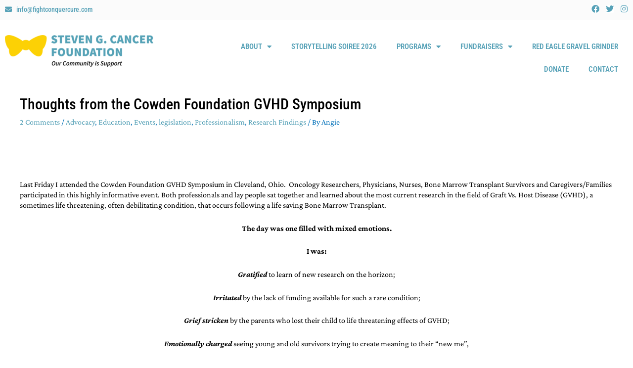

--- FILE ---
content_type: text/css
request_url: https://stevengcancerfoundation.org/wp-content/uploads/elementor/css/post-3967.css?ver=1768969646
body_size: 14212
content:
.elementor-3967 .elementor-element.elementor-element-9e49d7b > .elementor-container > .elementor-column > .elementor-widget-wrap{align-content:center;align-items:center;}.elementor-3967 .elementor-element.elementor-element-9e49d7b:not(.elementor-motion-effects-element-type-background), .elementor-3967 .elementor-element.elementor-element-9e49d7b > .elementor-motion-effects-container > .elementor-motion-effects-layer{background-color:var( --e-global-color-secondary );}.elementor-3967 .elementor-element.elementor-element-9e49d7b{transition:background 0.3s, border 0.3s, border-radius 0.3s, box-shadow 0.3s;}.elementor-3967 .elementor-element.elementor-element-9e49d7b > .elementor-background-overlay{transition:background 0.3s, border-radius 0.3s, opacity 0.3s;}.elementor-bc-flex-widget .elementor-3967 .elementor-element.elementor-element-590f8a6.elementor-column .elementor-widget-wrap{align-items:center;}.elementor-3967 .elementor-element.elementor-element-590f8a6.elementor-column.elementor-element[data-element_type="column"] > .elementor-widget-wrap.elementor-element-populated{align-content:center;align-items:center;}.elementor-3967 .elementor-element.elementor-element-590f8a6.elementor-column > .elementor-widget-wrap{justify-content:center;}.elementor-widget-text-editor{font-family:var( --e-global-typography-text-font-family ), Sans-serif;font-size:var( --e-global-typography-text-font-size );font-weight:var( --e-global-typography-text-font-weight );line-height:var( --e-global-typography-text-line-height );color:var( --e-global-color-text );}.elementor-widget-text-editor.elementor-drop-cap-view-stacked .elementor-drop-cap{background-color:var( --e-global-color-primary );}.elementor-widget-text-editor.elementor-drop-cap-view-framed .elementor-drop-cap, .elementor-widget-text-editor.elementor-drop-cap-view-default .elementor-drop-cap{color:var( --e-global-color-primary );border-color:var( --e-global-color-primary );}.elementor-3967 .elementor-element.elementor-element-3a1e4ae{text-align:center;font-family:"Roboto Condensed", Sans-serif;font-size:15px;font-weight:500;}.elementor-3967 .elementor-element.elementor-element-35dfbbe:not(.elementor-motion-effects-element-type-background), .elementor-3967 .elementor-element.elementor-element-35dfbbe > .elementor-motion-effects-container > .elementor-motion-effects-layer{background-color:#FBFBFB;}.elementor-3967 .elementor-element.elementor-element-35dfbbe{transition:background 0.3s, border 0.3s, border-radius 0.3s, box-shadow 0.3s;}.elementor-3967 .elementor-element.elementor-element-35dfbbe > .elementor-background-overlay{transition:background 0.3s, border-radius 0.3s, opacity 0.3s;}.elementor-widget-icon-list .elementor-icon-list-item:not(:last-child):after{border-color:var( --e-global-color-text );}.elementor-widget-icon-list .elementor-icon-list-icon i{color:var( --e-global-color-primary );}.elementor-widget-icon-list .elementor-icon-list-icon svg{fill:var( --e-global-color-primary );}.elementor-widget-icon-list .elementor-icon-list-item > .elementor-icon-list-text, .elementor-widget-icon-list .elementor-icon-list-item > a{font-family:var( --e-global-typography-text-font-family ), Sans-serif;font-size:var( --e-global-typography-text-font-size );font-weight:var( --e-global-typography-text-font-weight );line-height:var( --e-global-typography-text-line-height );}.elementor-widget-icon-list .elementor-icon-list-text{color:var( --e-global-color-secondary );}.elementor-3967 .elementor-element.elementor-element-3176f62 .elementor-icon-list-item:hover .elementor-icon-list-icon i{color:var( --e-global-color-secondary );}.elementor-3967 .elementor-element.elementor-element-3176f62 .elementor-icon-list-item:hover .elementor-icon-list-icon svg{fill:var( --e-global-color-secondary );}.elementor-3967 .elementor-element.elementor-element-3176f62 .elementor-icon-list-icon i{transition:color 0.3s;}.elementor-3967 .elementor-element.elementor-element-3176f62 .elementor-icon-list-icon svg{transition:fill 0.3s;}.elementor-3967 .elementor-element.elementor-element-3176f62{--e-icon-list-icon-size:14px;--icon-vertical-offset:0px;}.elementor-3967 .elementor-element.elementor-element-3176f62 .elementor-icon-list-item > .elementor-icon-list-text, .elementor-3967 .elementor-element.elementor-element-3176f62 .elementor-icon-list-item > a{font-family:"Roboto Condensed", Sans-serif;font-size:14px;font-weight:500;}.elementor-3967 .elementor-element.elementor-element-3176f62 .elementor-icon-list-text{color:var( --e-global-color-primary );transition:color 0.3s;}.elementor-3967 .elementor-element.elementor-element-3176f62 .elementor-icon-list-item:hover .elementor-icon-list-text{color:var( --e-global-color-secondary );}.elementor-3967 .elementor-element.elementor-element-7ccf7e0 .elementor-repeater-item-6ebb09b.elementor-social-icon{background-color:var( --e-global-color-325a5e1 );}.elementor-3967 .elementor-element.elementor-element-7ccf7e0 .elementor-repeater-item-6ebb09b.elementor-social-icon i{color:var( --e-global-color-primary );}.elementor-3967 .elementor-element.elementor-element-7ccf7e0 .elementor-repeater-item-6ebb09b.elementor-social-icon svg{fill:var( --e-global-color-primary );}.elementor-3967 .elementor-element.elementor-element-7ccf7e0 .elementor-repeater-item-79418ed.elementor-social-icon{background-color:var( --e-global-color-325a5e1 );}.elementor-3967 .elementor-element.elementor-element-7ccf7e0 .elementor-repeater-item-79418ed.elementor-social-icon i{color:var( --e-global-color-primary );}.elementor-3967 .elementor-element.elementor-element-7ccf7e0 .elementor-repeater-item-79418ed.elementor-social-icon svg{fill:var( --e-global-color-primary );}.elementor-3967 .elementor-element.elementor-element-7ccf7e0 .elementor-repeater-item-8c82062.elementor-social-icon{background-color:var( --e-global-color-325a5e1 );}.elementor-3967 .elementor-element.elementor-element-7ccf7e0 .elementor-repeater-item-8c82062.elementor-social-icon i{color:var( --e-global-color-primary );}.elementor-3967 .elementor-element.elementor-element-7ccf7e0 .elementor-repeater-item-8c82062.elementor-social-icon svg{fill:var( --e-global-color-primary );}.elementor-3967 .elementor-element.elementor-element-7ccf7e0{--grid-template-columns:repeat(0, auto);--icon-size:16px;--grid-column-gap:10px;--grid-row-gap:0px;}.elementor-3967 .elementor-element.elementor-element-7ccf7e0 .elementor-widget-container{text-align:right;}.elementor-3967 .elementor-element.elementor-element-7ccf7e0 .elementor-social-icon{background-color:var( --e-global-color-325a5e1 );--icon-padding:0em;}.elementor-3967 .elementor-element.elementor-element-7ccf7e0 .elementor-social-icon i{color:var( --e-global-color-primary );}.elementor-3967 .elementor-element.elementor-element-7ccf7e0 .elementor-social-icon svg{fill:var( --e-global-color-primary );}.elementor-3967 .elementor-element.elementor-element-7ccf7e0 .elementor-social-icon:hover i{color:var( --e-global-color-secondary );}.elementor-3967 .elementor-element.elementor-element-7ccf7e0 .elementor-social-icon:hover svg{fill:var( --e-global-color-secondary );}.elementor-3967 .elementor-element.elementor-element-9c0fd8a:not(.elementor-motion-effects-element-type-background), .elementor-3967 .elementor-element.elementor-element-9c0fd8a > .elementor-motion-effects-container > .elementor-motion-effects-layer{background-color:#FFFFFF9E;}.elementor-3967 .elementor-element.elementor-element-9c0fd8a{transition:background 0.3s, border 0.3s, border-radius 0.3s, box-shadow 0.3s;padding:20px 0px 20px 0px;}.elementor-3967 .elementor-element.elementor-element-9c0fd8a > .elementor-background-overlay{transition:background 0.3s, border-radius 0.3s, opacity 0.3s;}.elementor-widget-theme-site-logo .widget-image-caption{color:var( --e-global-color-text );font-family:var( --e-global-typography-text-font-family ), Sans-serif;font-size:var( --e-global-typography-text-font-size );font-weight:var( --e-global-typography-text-font-weight );line-height:var( --e-global-typography-text-line-height );}.elementor-3967 .elementor-element.elementor-element-4b253c4{text-align:start;}.elementor-widget-nav-menu .elementor-nav-menu .elementor-item{font-family:var( --e-global-typography-primary-font-family ), Sans-serif;font-size:var( --e-global-typography-primary-font-size );font-weight:var( --e-global-typography-primary-font-weight );line-height:var( --e-global-typography-primary-line-height );}.elementor-widget-nav-menu .elementor-nav-menu--main .elementor-item{color:var( --e-global-color-text );fill:var( --e-global-color-text );}.elementor-widget-nav-menu .elementor-nav-menu--main .elementor-item:hover,
					.elementor-widget-nav-menu .elementor-nav-menu--main .elementor-item.elementor-item-active,
					.elementor-widget-nav-menu .elementor-nav-menu--main .elementor-item.highlighted,
					.elementor-widget-nav-menu .elementor-nav-menu--main .elementor-item:focus{color:var( --e-global-color-accent );fill:var( --e-global-color-accent );}.elementor-widget-nav-menu .elementor-nav-menu--main:not(.e--pointer-framed) .elementor-item:before,
					.elementor-widget-nav-menu .elementor-nav-menu--main:not(.e--pointer-framed) .elementor-item:after{background-color:var( --e-global-color-accent );}.elementor-widget-nav-menu .e--pointer-framed .elementor-item:before,
					.elementor-widget-nav-menu .e--pointer-framed .elementor-item:after{border-color:var( --e-global-color-accent );}.elementor-widget-nav-menu{--e-nav-menu-divider-color:var( --e-global-color-text );}.elementor-widget-nav-menu .elementor-nav-menu--dropdown .elementor-item, .elementor-widget-nav-menu .elementor-nav-menu--dropdown  .elementor-sub-item{font-family:var( --e-global-typography-accent-font-family ), Sans-serif;font-weight:var( --e-global-typography-accent-font-weight );}.elementor-3967 .elementor-element.elementor-element-f88984e .elementor-menu-toggle{margin-left:auto;background-color:#FFFFFF00;}.elementor-3967 .elementor-element.elementor-element-f88984e .elementor-nav-menu .elementor-item{font-family:"Roboto Condensed", Sans-serif;font-size:15px;font-weight:600;text-transform:uppercase;}.elementor-3967 .elementor-element.elementor-element-f88984e .elementor-nav-menu--main .elementor-item{color:var( --e-global-color-primary );fill:var( --e-global-color-primary );}.elementor-3967 .elementor-element.elementor-element-f88984e .elementor-nav-menu--main .elementor-item:hover,
					.elementor-3967 .elementor-element.elementor-element-f88984e .elementor-nav-menu--main .elementor-item.elementor-item-active,
					.elementor-3967 .elementor-element.elementor-element-f88984e .elementor-nav-menu--main .elementor-item.highlighted,
					.elementor-3967 .elementor-element.elementor-element-f88984e .elementor-nav-menu--main .elementor-item:focus{color:var( --e-global-color-text );fill:var( --e-global-color-text );}.elementor-3967 .elementor-element.elementor-element-f88984e .elementor-nav-menu--main:not(.e--pointer-framed) .elementor-item:before,
					.elementor-3967 .elementor-element.elementor-element-f88984e .elementor-nav-menu--main:not(.e--pointer-framed) .elementor-item:after{background-color:var( --e-global-color-secondary );}.elementor-3967 .elementor-element.elementor-element-f88984e .e--pointer-framed .elementor-item:before,
					.elementor-3967 .elementor-element.elementor-element-f88984e .e--pointer-framed .elementor-item:after{border-color:var( --e-global-color-secondary );}.elementor-3967 .elementor-element.elementor-element-f88984e .elementor-nav-menu--dropdown a, .elementor-3967 .elementor-element.elementor-element-f88984e .elementor-menu-toggle{color:var( --e-global-color-325a5e1 );fill:var( --e-global-color-325a5e1 );}.elementor-3967 .elementor-element.elementor-element-f88984e .elementor-nav-menu--dropdown{background-color:var( --e-global-color-primary );}.elementor-3967 .elementor-element.elementor-element-f88984e div.elementor-menu-toggle{color:var( --e-global-color-primary );}.elementor-3967 .elementor-element.elementor-element-f88984e div.elementor-menu-toggle svg{fill:var( --e-global-color-primary );}.elementor-theme-builder-content-area{height:400px;}.elementor-location-header:before, .elementor-location-footer:before{content:"";display:table;clear:both;}@media(max-width:1024px){.elementor-widget-text-editor{font-size:var( --e-global-typography-text-font-size );line-height:var( --e-global-typography-text-line-height );}.elementor-widget-icon-list .elementor-icon-list-item > .elementor-icon-list-text, .elementor-widget-icon-list .elementor-icon-list-item > a{font-size:var( --e-global-typography-text-font-size );line-height:var( --e-global-typography-text-line-height );}.elementor-widget-theme-site-logo .widget-image-caption{font-size:var( --e-global-typography-text-font-size );line-height:var( --e-global-typography-text-line-height );}.elementor-widget-nav-menu .elementor-nav-menu .elementor-item{font-size:var( --e-global-typography-primary-font-size );line-height:var( --e-global-typography-primary-line-height );}}@media(max-width:767px){.elementor-widget-text-editor{font-size:var( --e-global-typography-text-font-size );line-height:var( --e-global-typography-text-line-height );}.elementor-widget-icon-list .elementor-icon-list-item > .elementor-icon-list-text, .elementor-widget-icon-list .elementor-icon-list-item > a{font-size:var( --e-global-typography-text-font-size );line-height:var( --e-global-typography-text-line-height );}.elementor-3967 .elementor-element.elementor-element-4194902{width:75%;}.elementor-widget-theme-site-logo .widget-image-caption{font-size:var( --e-global-typography-text-font-size );line-height:var( --e-global-typography-text-line-height );}.elementor-3967 .elementor-element.elementor-element-5fdf830{width:25%;}.elementor-widget-nav-menu .elementor-nav-menu .elementor-item{font-size:var( --e-global-typography-primary-font-size );line-height:var( --e-global-typography-primary-line-height );}}/* Start custom CSS for text-editor, class: .elementor-element-3a1e4ae */#announcement a.button {
    background: var(--e-global-color-primary);
    color: #fff;
    font-size: inherit !important;
    display: inline-block;
    padding: 5px 15px;
    border-radius: 5px;
    margin-left: 5px;
}

#announcement a.button:hover {
    background: #000;
}/* End custom CSS */

--- FILE ---
content_type: text/css
request_url: https://stevengcancerfoundation.org/wp-content/uploads/elementor/css/post-3976.css?ver=1768969646
body_size: 2349
content:
.elementor-3976 .elementor-element.elementor-element-30e6806:not(.elementor-motion-effects-element-type-background), .elementor-3976 .elementor-element.elementor-element-30e6806 > .elementor-motion-effects-container > .elementor-motion-effects-layer{background-color:var( --e-global-color-text );}.elementor-3976 .elementor-element.elementor-element-30e6806{transition:background 0.3s, border 0.3s, border-radius 0.3s, box-shadow 0.3s;padding:125px 0px 325px 0px;}.elementor-3976 .elementor-element.elementor-element-30e6806 > .elementor-background-overlay{transition:background 0.3s, border-radius 0.3s, opacity 0.3s;}.elementor-widget-image .widget-image-caption{color:var( --e-global-color-text );font-family:var( --e-global-typography-text-font-family ), Sans-serif;font-size:var( --e-global-typography-text-font-size );font-weight:var( --e-global-typography-text-font-weight );line-height:var( --e-global-typography-text-line-height );}.elementor-3976 .elementor-element.elementor-element-c417af1{text-align:center;}.elementor-widget-heading .elementor-heading-title{font-family:var( --e-global-typography-primary-font-family ), Sans-serif;font-size:var( --e-global-typography-primary-font-size );font-weight:var( --e-global-typography-primary-font-weight );line-height:var( --e-global-typography-primary-line-height );color:var( --e-global-color-primary );}.elementor-3976 .elementor-element.elementor-element-eaaa616{text-align:center;}.elementor-3976 .elementor-element.elementor-element-eaaa616 .elementor-heading-title{color:var( --e-global-color-325a5e1 );}.elementor-theme-builder-content-area{height:400px;}.elementor-location-header:before, .elementor-location-footer:before{content:"";display:table;clear:both;}@media(max-width:1024px){.elementor-widget-image .widget-image-caption{font-size:var( --e-global-typography-text-font-size );line-height:var( --e-global-typography-text-line-height );}.elementor-widget-heading .elementor-heading-title{font-size:var( --e-global-typography-primary-font-size );line-height:var( --e-global-typography-primary-line-height );}}@media(max-width:767px){.elementor-widget-image .widget-image-caption{font-size:var( --e-global-typography-text-font-size );line-height:var( --e-global-typography-text-line-height );}.elementor-widget-heading .elementor-heading-title{font-size:var( --e-global-typography-primary-font-size );line-height:var( --e-global-typography-primary-line-height );}}